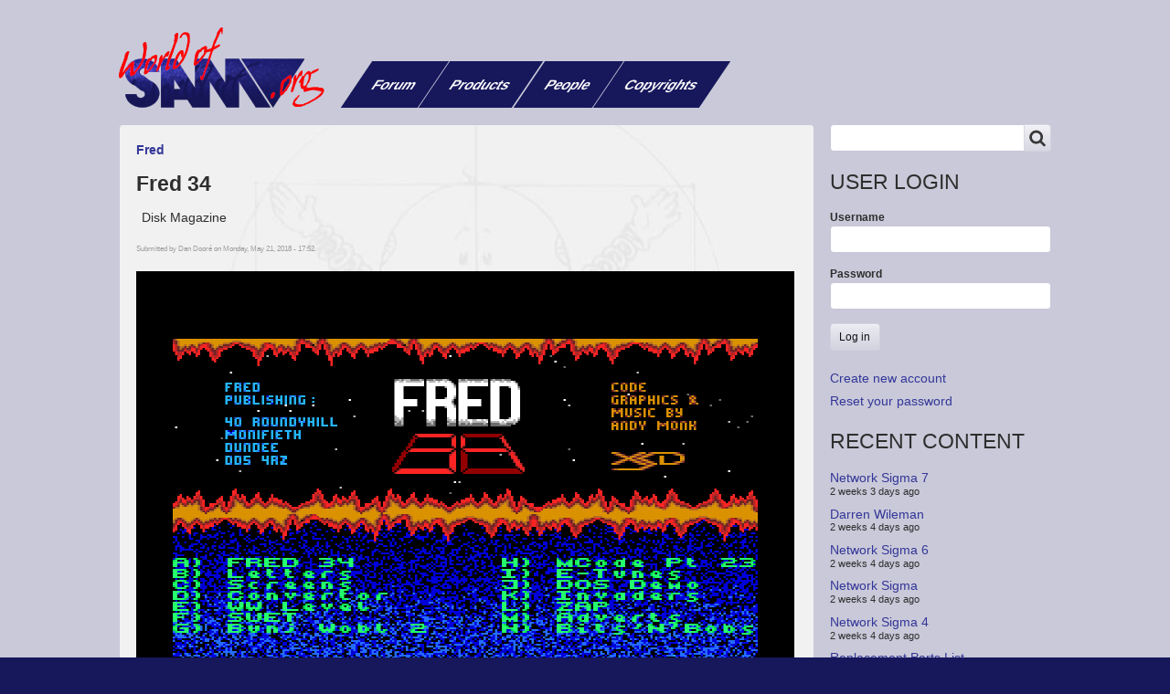

--- FILE ---
content_type: text/html; charset=UTF-8
request_url: https://www.worldofsam.org/products/fred-34
body_size: 39610
content:
<!DOCTYPE html>
<html lang="en" dir="ltr" prefix="content: http://purl.org/rss/1.0/modules/content/  dc: http://purl.org/dc/terms/  foaf: http://xmlns.com/foaf/0.1/  og: http://ogp.me/ns#  rdfs: http://www.w3.org/2000/01/rdf-schema#  schema: http://schema.org/  sioc: http://rdfs.org/sioc/ns#  sioct: http://rdfs.org/sioc/types#  skos: http://www.w3.org/2004/02/skos/core#  xsd: http://www.w3.org/2001/XMLSchema# " class="no-js adaptivetheme">
  <head>
    
    <meta charset="utf-8" />
<meta name="Generator" content="Drupal 8 (https://www.drupal.org)" />
<meta name="MobileOptimized" content="width" />
<meta name="HandheldFriendly" content="true" />
<meta name="viewport" content="width=device-width, initial-scale=1.0" />
<link rel="canonical" href="https://www.worldofsam.org/products/fred-34" />
<link rel="shortlink" href="https://www.worldofsam.org/node/667" />
<link rel="revision" href="https://www.worldofsam.org/products/fred-34" />

    <link rel="dns-prefetch" href="//cdnjs.cloudflare.com"><title>Fred 34 | World of SAM</title>
    <link rel="stylesheet" media="all" href="/sites/default/files/css/css_NhE1X_qt2f4WXThv1xq8---KKuWf2OP6J0Ws8rP3HIY.css" />
<link rel="stylesheet" media="all" href="/sites/default/files/css/css_YJARcra7D2cAuOVdyvgMzXgyFcTm5kfqFqrDKwxju7k.css" />

    <script src="/core/assets/vendor/modernizr/modernizr.min.js?v=3.3.1"></script>

  </head><body role="document" class="layout-type--flex-builder user-logged-out path-not-frontpage path-node path-products-fred-34 page-node-type--product site-name--world-of-sam theme-name--worldofsam-corolla-subtheme">
        <a href="#main-content" class="visually-hidden focusable skip-link">Skip to main content</a>
    
      <div class="dialog-off-canvas-main-canvas" data-off-canvas-main-canvas>
    
<div class="page js-layout">
  <div data-at-row="header" class="l-header l-row">
  
  <header class="l-pr page__row pr-header regions-multiple" role="banner" id="masthead">
    <div class="l-rw regions container pr-header__rw arc--2 hr--1-2" data-at-regions="">
      <div  data-at-region="1" data-at-block-count="1" class="l-r region pr-header__header-first" id="rid-header-first"><div id="block-worldofsam-corolla-subtheme-branding" class="l-bl block block-branding block-config-provider--system block-plugin-id--system-branding-block has-logo" id="system-branding-block">
  <div class="block__inner block-branding__inner">

    <div class="block__content block-branding__content site-branding"><a href="/index.php/" title="Home" itemprop="url" rel="home" class="site-branding__logo-link"><img src="/themes/worldofsam_corolla_subtheme/styles/images/logo.png" alt="Home" itemprop="logo" class="site-branding__logo-img" /></a></div></div>
</div>
</div><div  data-at-region="2" data-at-block-count="1" class="l-r region pr-header__header-second" id="rid-header-second"><svg style="display:none;">
    <symbol id="rm-toggle__icon--open" viewBox="0 0 1792 1792" preserveAspectRatio="xMinYMid meet">
    <path class="rm-toggle__icon__path" d="M1664 1344v128q0 26-19 45t-45 19h-1408q-26 0-45-19t-19-45v-128q0-26 19-45t45-19h1408q26 0 45 19t19 45zm0-512v128q0 26-19 45t-45 19h-1408q-26 0-45-19t-19-45v-128q0-26 19-45t45-19h1408q26 0 45 19t19 45zm0-512v128q0 26-19 45t-45 19h-1408q-26 0-45-19t-19-45v-128q0-26 19-45t45-19h1408q26 0 45 19t19 45z"/>
  </symbol>
    <symbol id="rm-toggle__icon--close" viewBox="0 0 1792 1792" preserveAspectRatio="xMinYMid meet">
    <path class="rm-toggle__icon__path" d="M1490 1322q0 40-28 68l-136 136q-28 28-68 28t-68-28l-294-294-294 294q-28 28-68 28t-68-28l-136-136q-28-28-28-68t28-68l294-294-294-294q-28-28-28-68t28-68l136-136q28-28 68-28t68 28l294 294 294-294q28-28 68-28t68 28l136 136q28 28 28 68t-28 68l-294 294 294 294q28 28 28 68z"/>
  </symbol>
</svg>
<nav role="navigation" aria-labelledby="block-worldofsam-corolla-subtheme-main-menu-menu" id="block-worldofsam-corolla-subtheme-main-menu" class="l-bl rm-block rm-config-provider--system rm-plugin-id--system-menu-block-main js-hide" id="system-menu-blockmain">
  <div class="rm-block__inner">
    <div class="rm-toggle">
      <button href="#rm-content" class="rm-toggle__link un-button" role='button' aria-controls="rm-content" aria-expanded="false">
                <svg class="rm-toggle__icon">
          <use id="rm-toggle__icon--use" xlink:href="#rm-toggle__icon--open"></use>
        </svg>
                <span class="rm-toggle__label" id="block-worldofsam-corolla-subtheme-main-menu-menu">Main menu</span>
      </button>
    </div><div class="rm-block__content" id="rm-content">
        
    <ul class="menu odd menu-level-1 menu-name--main">      
                          
      
            <li class="menu__item menu__item-title--forum" id="menu-name--main__forum">

        <span class="menu__link--wrapper">
          <a href="/index.php/forum/1" class="menu__link" data-drupal-link-system-path="forum/1">Forum</a>
        </span>

        
      </li>      
                          
      
            <li class="menu__item menu__item-title--products" id="menu-name--main__products">

        <span class="menu__link--wrapper">
          <a href="/index.php/products" class="menu__link" data-drupal-link-system-path="products">Products</a>
        </span>

        
      </li>      
                          
      
            <li class="menu__item menu__item-title--people" id="menu-name--main__people">

        <span class="menu__link--wrapper">
          <a href="/index.php/people" class="menu__link" data-drupal-link-system-path="people">People</a>
        </span>

        
      </li>      
                          
      
            <li class="menu__item menu__item-title--copyrights" id="menu-name--main__copyrights">

        <span class="menu__link--wrapper">
          <a href="/index.php/copyrights" class="menu__link" data-drupal-link-system-path="copyrights">Copyrights</a>
        </span>

        
      </li></ul>
  

</div></div>
</nav>
</div>
    </div>
  </header>
  
</div>
<div data-at-row="content-prefix" class="l-content-prefix l-row">
  
  <div class="l-pr page__row pr-content-prefix" id="content-prefix">
    <div class="l-rw regions container pr-content-prefix__rw arc--1 hr--1" data-at-regions="">
      <div  data-at-region="1" data-at-block-count="1" class="l-r region pr-content-prefix__content-prefix" id="rid-content-prefix"><div class="l-bl block--messages" id="system-messages-block" data-drupal-messages><div data-drupal-messages-fallback class="hidden"></div></div></div>
    </div>
  </div>
  
</div>
<div data-at-row="main" class="l-main l-row">
  
  <div class="l-pr page__row pr-main regions-multiple" id="main-content">
    <div class="l-rw regions container pr-main__rw arc--2 hr--1-2" data-at-regions="">
      <div  data-at-region="1" data-at-block-count="4" class="l-r region pr-main__content" id="rid-content"><main id="block-worldofsam-corolla-subtheme-content" class="l-bl block block-main-content" role="main" id="system-main-block">
  
  

  
<div data-history-node-id="667" class="node node--view-mode-full node--type-product node--id-667 node--promoted atl atl--ds-2col-stacked-fluid group-one-column ds-2col-stacked-fluid clearfix" role="article">

  

  <section class="group-header">
    <div class="field field-node-field-parent-reference field-entity-reference-type-node field-formatter-entity-reference-label field-name-field-parent-reference field-type-entity-reference field-label-hidden"><div class="field__items"><div class="field__item field__item--fred">
        <span class="field__item-wrapper"><a href="/products/fred" hreflang="en">Fred</a></span>
      </div></div>
</div>
<div class="field field-node--node-title field-formatter-ds-field field-name-node-title field-type-ds field-label-hidden has-single"><div class="field__items"><div class="field__item"><h1 class="node--title">
  Fred 34
</h1>
</div></div>
</div>
<div class="field field-node-field-category field-entity-reference-type-taxonomy-term field-formatter-entity-reference-label field-name-field-category field-type-entity-reference field-label-hidden"><div class="field__items"><div class="field__item">
        <span class="field__item-wrapper">Disk Magazine</span>
      </div></div>
</div>
<div class="field field-node--node-submitted-by field-formatter-ds-field field-name-node-submitted-by field-type-ds field-label-hidden has-single"><div class="field__items"><div class="field__item">Submitted by <span lang="" about="/user/4" typeof="schema:Person" property="schema:name" datatype="">Dan Dooré</span> on Monday, May 21, 2018 - 17:52.</div></div>
</div>
<div class="field field-node--field-title-image field-formatter-responsive-image field-name-field-title-image field-type-image field-label-hidden has-single"><figure class="field-type-image__figure image-count-1"><div class="field-type-image__item">
          <img alt="" src="/sites/default/files/2018-05/simc0103.png" width="720" height="532" typeof="foaf:Image" />

</div>
    </figure></div>

<div class="field field--name-field-subproducts field--type-viewfield field--label-">
  
      <div class="field__label"></div>
    
      </div>

  </section>

      <div class="group-left">
      <div class="field field-node--field-download-public field-formatter-file-default field-name-field-download-public field-type-file field-label-inline clearfix has-single"><h3 class="field__label">Download</h3><div class="field__items"><div class="field__item"><span class="file file--mime-application-octet-stream file--general"> <a href="https://www.worldofsam.org/sites/default/files/dl-35/FRED34.DSK" type="application/octet-stream; length=819200">FRED34.DSK</a></span>
</div></div>
</div>
<div class="field field-node--field-release-year field-formatter-number-unformatted field-name-field-release-year field-type-integer field-label-inline clearfix has-single"><h3 class="field__label">Release Year</h3><div class="field__items"><div class="field__item">1993</div></div>
</div>
<div class="field field-node--field-copyrights field-formatter-list-key field-name-field-copyrights field-type-list-string field-label-inline clearfix has-single"><h3 class="field__label">Copyrights</h3><div class="field__items"><div class="field__item">Copyrights Granted</div></div>
</div>
<div class="field field-node-field-copyright-provenance field-entity-reference-type-node field-formatter-entity-reference-label field-name-field-copyright-provenance field-type-entity-reference field-label-inline clearfix"><h3 class="field__label">Copyright Provenance</h3><div class="field__items"><div class="field__item field__item--colin-macdonald---fred-magazine-and-other-properties">
        <span class="field__item-wrapper"><a href="/copyrights/colin-macdonald-fred-magazine-and-other-properties" hreflang="en">Colin MacDonald - Fred Magazine and other properties</a></span>
      </div></div>
</div>

    </div>
  
  
  <section class="group-footer">
    <div class="clearfix text-formatted field field-node--body field-formatter-text-default field-name-body field-type-text-with-summary field-label-above has-single"><h3 class="field__label">Description</h3><div class="field__items"><div class="field__item"><p><strong>Issue 34</strong></p>
<p> </p>
<table>
<thead>
<tr>
<th>Item</th>
<th>Author</th>
<th>Description</th>
</tr>
</thead>
<tbody>
<tr>
<td>Menu</td>
<td><span><a href="/people/andy-monk" title="Click to view a local node." hreflang="en">Andy Monk</a></span></td>
<td> </td>
</tr>
<tr>
<td>Magazine</td>
<td> </td>
<td>Speccy Trade-Ins, <span><a href="/products/campion-spreadsheet" title="Click to view a local node." hreflang="en">Campion - The Spreadsheet</a></span> Released</td>
</tr>
<tr>
<td>Letters</td>
<td> </td>
<td>More Of Speccy-Game Converting Debate</td>
</tr>
<tr>
<td>Convertor</td>
<td><span><a href="/people/stefan-drissen" title="Click to view a local node." hreflang="en">Stefan Drissen</a></span></td>
<td>Soundtracker To <span><a href="/products/e-tracker" title="Click to view a local node." hreflang="en">E-tracker</a></span> Module Convertor</td>
</tr>
<tr>
<td>WW Demo 2</td>
<td><span><a href="/people/martin-bell" title="Click to view a local node." hreflang="en">Martin Bell</a></span></td>
<td>Brand New Level Of <span><a href="/products/waterworks" title="Click to view a local node." hreflang="en">Waterworks</a></span></td>
</tr>
<tr>
<td>Suet</td>
<td><span><a href="/people/robert-brady" title="Click to view a local node." hreflang="en">Robert Brady</a></span>  <span><a href="/people/john-vincent" title="Click to view a local node." hreflang="en">John Vincent</a></span></td>
<td>Two Shoot-'Em-Ups</td>
</tr>
<tr>
<td>Bunj Wobl 2</td>
<td><span><a href="/people/patrick-griffiths" title="Click to view a local node." hreflang="en">Patrick Griffiths</a></span></td>
<td>Programs By Bunj Wobl</td>
</tr>
<tr>
<td>Mc Pt 23</td>
<td><span><a href="/people/steve-taylor" title="Click to view a local node." hreflang="en">Steve Taylor</a></span></td>
<td>Multi-Tasking On Sam</td>
</tr>
<tr>
<td>E-Tunes</td>
<td> </td>
<td>Music Done On <span><a href="/products/e-tracker" title="Click to view a local node." hreflang="en">E-tracker</a></span></td>
</tr>
<tr>
<td>Sorcery Demo</td>
<td><span><a href="/people/nigel-kettlewell" title="Click to view a local node." hreflang="en">Nigel Kettlewell</a></span></td>
<td>Demo/Advert For <span><a href="/products/days-sorcery" title="Click to view a local node." hreflang="en">Days Of Sorcery</a></span></td>
</tr>
<tr>
<td>Invaders</td>
<td><span><a href="/people/chris-white" title="Click to view a local node." hreflang="en">Chris White</a></span></td>
<td>Diy Space Invaders</td>
</tr>
<tr>
<td>Zapp Demo</td>
<td><span><a href="/people/paul-horridge" title="Click to view a local node." hreflang="en">Paul Horridge</a></span></td>
<td>Mc Demo</td>
</tr>
<tr>
<td>Pacman</td>
<td><span><a href="/people/leszek-chmielewski" title="Click to view a local node." hreflang="en">Leszek Chmielewski</a></span></td>
<td>Vector Animation</td>
</tr>
<tr>
<td>Squarius</td>
<td><span><a href="/people/roy-gardner" title="Click to view a local node." hreflang="en">Roy Gardner</a></span></td>
<td>Game</td>
</tr>
<tr>
<td>Gif Convertor</td>
<td><span><a href="/people/dan-doore" title="Click to view a local node." hreflang="en">Dan Dooré</a></span></td>
<td>Don't Be So Sure...</td>
</tr>
<tr>
<td>App Launcher</td>
<td><span><a href="/people/dan-doore" title="Click to view a local node." hreflang="en">Dan Dooré</a></span></td>
<td>Sort Through Files On Discs</td>
</tr>
</tbody>
</table>
<p> </p>
<h3>Magazine</h3>
<pre>
BM                         Editorial

Hello  again. This has been a very nostalgic month for me; first
of  all  I  dug  out  all my Spectrum games and spent a pleasant
couple  of  days  recapturing  the  joys of games like Room Ten,
Exolon, The Sentinel. Great fun. On a sadder note, I chucked out
all  my old copies of CRASH, way back from issue 37 at the start
of  1987  (FRED  editors need a lot of space, and 50-odd CRASHes
take  up  quite a lot of that commodity). It made me feel really
really old. Thank God I didn't keep them for another 5 years, or
I'd feel utterly decrepit by chucking-out time.

At  Wm Low, where I work - not because I need to, of course; the
£13000  per month that Colin gives me's more than enough. I just
like  erm,  the  atmosphere  there.  Yes. That's right - anyway,
they've  just  introduced  barcode-readers at the checkouts, and
I've  just come back from an "exhilerating" evening being taught
basically  what flaming barcodes look like! The words "insult to
intelligence"  spring  to  mind. Honestly. Makes your average ST
owner seem interesting.

BM                           News

Not  much  news  this month, which really is quite surprising. I
may  as  well just repeat the contents of last issues newsletter
which  accompanies subbers' FRED disks (see what you non-subbers
miss out on?).

The  old  SAMCo idea of giving people £50 off the price of their
SAMs when they trade-in a Spectrum is to be re-started, although
to  be  honest  I  can't  remember  the  first  time  it  was in
operation.  Anyway,  to  get  this  £50  discount  (a very hefty
discount,  it  must  be  said),  send  in  any  model of Speccy,
including  manual  and  power  supply,  and  claim your £50 off!
Simple  eh?  I  can't for the life of me imagine what they'll do
with  stacks  of  old  Spectrums,  but  it's  thankfully  not my
problem. I suppose they could burn them on Nov 5th or something,
or  maybe  use  them as frisbees. Incidentally, has anybody else
ever tried to force open an old rubber-keyed job? It's well near
impossible! I adopted the old "ram a chisel in the interface and
pound at it like mad" method and it took AGES! Don't try this at
home though kids - remember I'm a qualified weirdo...
BM                           News

You  might  be  pleased  to  hear that now you can order certain
Revelation titles direct from FRED, which means:

1-  You  can  buy  Wop Gamma, Manic Miner, Batz 'n' Balls or The
Secretary with the same cheque as your FRED subscription
2- You get the usual FRED subber's discount (if you're a subber,
that  is).  Wop, Manic and Batz are all £8.99, and The Secretary
is a nice £12.99, so if you're a subber and buy all three that's
a saving of £5! Good eh?

If  you want a title that isn't on the FRED price list, phone up
and we might be able to get it for you anyway, being the helpful
types  that  we are (easy for me to say - I don't have to answer
the phone all day!).

Remember:  if  (and  only  if) you're a FRED subscriber, you can
phone  in  an  order  and we'll trust you to send the cheque THE
SAME  DAY  (important),  which  allows  us  to  give even faster
service than usual.
BM                           News

Days  of Sorcery, the well 'ard adventure by Nigel Kettlewell is
also  now  available  from FRED. See the demo on this very issue
and then decide you had too much money lying about anyway!

Did I mention last month that you can now get Outwrite from FRED
as  well?  I can't be bothered looking back at issue 33, so if I
did,  you're  getting told again: Outwrite is now available from
FRED.

We've  had  a  number of demands for a list of what was on which
FRED,  so  once the summer holidays start (4 months! Bliss!) I'm
planning on beginning that not undaunting task.

Nothing  to  do  with the SAM, but you may be interested to know
that  Psygnosis  has  been taken over by Sony, that rather small
electronics firm.



BM                           News

Revelation  have  released  a  new  spreadsheet  package  called
Campion.  It's  been in development for ages and ages, and I for
one  had  completely  forgotten  about  it.  I  haven't seen the
package  yet,  but  I  believe  Colin's  got  a copy lying about
somewhere, so I'll try to have a wee peek in time for FRED 35.

Hmm.  What  else has been happening recently? Well, Etracker and
Wop  Gamma have been reviewed in YS, and although I haven't seen
the reviews yet, I'm sure they'll be pretty favourable.

Getting away from the Coupe again for a moment, you may not have
heard  that  there's a "Lemmings" single been released. I've not
heard  it  yet,  and  the  fact that it's been out since May 5th
suggests  it  isn't  likely  to become one of the year's biggest
hits.  Apparently there's a whole ALBUM of music/sounds from the
Amiga  version of Mega-Lo-Mania; I'd hate to see the sad b*****d
that buys that album...


BM                 This Is A Colin Free Zone!

Yup, not a single word from Colin this month, due in part to the
fact  that  he  told  me  he  didn't  have  anything that needed
mentioning.   Never  fear though - I'm sure he'll find something
to waffle about in time for next month.

Some  of  you  may have noticed that this (if all goes well) and
last month's issues have been slightly earlier than other recent
issues.  We're happy to say that the duplicators, it seems, have
finally  started  getting  their  priorities  right,  and  now a
production  run  of  200,000  for a glossy magazine's coverdisks
plays  second  fiddle  to  the 8 or 9 FREDs that need done. Well
done  Mr  Distributor!  Having  said  all that, however, they'll
probably  take  3 months to do this issue and you'll get it mid-
September or something.

Showing a complete lack of continuity, it's slightly ironic that
a  News section begun with "Not much news this month..." managed
to last four whole pages...

BM                        On The Disk

Kicking  things  off this month is Mr Ubiquitous himself, Stefan
Drissen,  with what could be an essential utility for musicians;
the  Spectrum  Soundtracker  to  SAM Etracker convertor! Hurrah!
Extensive-ish  documentation  is  provided  by  the man himself,
which should tell you all you need to know.

Waterworks  is a brand new level, just for FRED, of the hit game
Waterworks.  Cynics  will  claim  it's  just  another attempt to
publicise  the  game, but nay, 'tis not: this is simply a never-
seen-before  level  to  give  you  all hours and hours of "fun".
Think about it; if we did just want to show off the graphics and
sound  we'd  have  used  the same demo as last month, but no no,
FRED likes to give you all little treats now and again, and this
will  appeal  to both those of you who bought the game and those
who  haven't  (yet!).  Keys are QAOP &amp; space, or joystick. Press
fire  to  start, and good luck! NOTE: it will seem at times that
the  level  is  impossible, but it's not because I completed it!
(And  it  only  took me about 2 hours to work it out). Thanks to
Martin Bell for providing this nice level.
BM                        On The Disk

SUET;  a  couple of games by Robert Brady and John Vincent, both
use  the  joystick keys, and that's all I'm saying. Find out for
yourselves what the cryptic title means...

Bunj Wobl 2 is the second set of programs by Bunj Wobl. Both are
pretty self explanatory.

Steve  Taylor has returned! The man who knows more about machine
code  than  I know about Jamaican holiday resorts (!) brings you
the  latest in what can only be described as "a very long series
of  machine  code lessons". Ah, I remember the days when we were
amazed he kept at it for the first five lessons!

E-Tunes  features  a  new  and  improved  player, plus a new and
(hopefully)  improved  screen  just  to  prove  I  do put in the
occasional  bit  of  creative effort. The E-player now gives the
title  and  author  of the tune being played, so it's goodbye to
Johnny Anonymous for all you musicians out there.

BM                        On The Disk

Sorcery  is  a  demo written by Nigel Kettlewell, and I've got a
sneaking  suspicion  that  he's  trying  to  sneak  in an advert
somewhere in that demo; see if you can spot it...

Invaders;  Chris  White  continues  his guide to writing a Space
Invaders  game,  and  if  you  were  lost in the first couple of
lessons  I'd advise you not to even think about trying to follow
this one.

Zap! demo by Paul Horridge is a debut demo, and while it may not
be  the  largest  demo ever seen, it's undoubtedly an impressive
little thing.

Bits  N  Bobs - before I begin there have been queries about why
the  new  screen says "Bits and Bobs" as opposed to Bits N Bobs.
The  reason  for  this  is that the little "N" on its own looked
ever so slightly crap. Explanation finished.


BM                        On The Disk

The  programs  actually  on  Bits  N/And  Bobs  are a GIF screen
convertor  by  Banzai, an application launcher, again by Banzai,
another  vector  animation  (even  better  than  last  month's I
reckon)  by  LCD  and  Squarius, a game by Roy Gardener. All are
explained  fully  internally,  so  you don't need me to bore you
with extra info.

                         A Wee Preview

We  don't normally let you know what's going to appear on future
FREDs  (basically because we never really know ourselves until a
couple   of   days  before  the  deadline),  but  in  a  fit  of
organisation  I  can  actually reveal some of the features we've
got lined up:

- another converted Speccy demo by Stefan Drissen which is bound
  to contain an out-of-date scroller by then
- a great little game from Bunj Wobl, involving the bursting of
  little bubbles (bet you can't wait now!)
BM                       A Wee Preview

- a couple of AXE's irreverant doings
- an article on the true speed of the SAM and ways to manipulate
  it by Stefan Drissen

and  all  the  regulars  like  screens, E-Tunes, adverts, Bits N
Bobs, etc. Could be good, could FRED 35...













BM                      A Bit On Piracy

Yeah,  yeah,  piracy. Everyone claims to know that "Piracy kills
the  software",  but very few people seem to care enough to stop
doing  it;  it's a fact that the Amiga is losing developers left
right  and  centre  solely because of piracy, and there are well
over  a  million  Amigas in the UK alone; SAM has a few thousand
users  and  piracy looks set to be as much of a problem as it is
in for the Amiga market.

Those  brave  enough to take the risks involved in producing and
publishing  software  (yes, RISKS - profits aren't guaranteed on
any computer never mind the Coupe), including FRED, are aware of
the fact that piracy is around on the SAM, and are even aware of
who  is responsible in a significant number of cases thanks to a
few  concerned  readers  who are not daft enough to fall for the
argument  that  you  can't  "grass  up  yer  mates".  Apart from
anything  else, certain friends are undoubtedly helping to bring
about  the  end  of  the  SAM. The object of this article is not
simply  to  try  and  threaten  a few pirates with legal action,
however.
BM                      A Bit On Piracy

No,  it  would  undoubtedly be possible to prosecute, that's not
going to do much to help get the Coupe on its feet.

What  this  article  is intended to do is to get the pirates out
there  to  think  about what they're doing. The old cliche about
every  game  copied  being  a  direct  loss  to  the  company is
difficult  to  prove and easy to outmanoeuvre - "I wouldn't have
bought  it  anyway,"  is  a  common response. Looking at it like
this,  it's easy to ease the old conscience about piracy; people
find  it simple to accept that it's not doing any direct harm to
the software producers and so is not doing any harm.

Let  me  put  the  same  argument  a different way though: every
single game sold does benefit the software producers, and in the
SAM  world  each  sale  counts for much more than in areas where
sales count in the many thousands. A difference of only 10, even
5  units,  can  mean  the  difference  between  a success (costs
covered and profits starting to be made) and loss. EVERY game or
utility you buy increases the SAM's chance of a future.
BM                      A Bit On Piracy

So  what does this mean? Well, for a start if everyone out there
with pirate versions of games buys the original that would help,
but it's not very likely, is it?

From now on then, buy software. Don't just wait for your contact
to send you the latest release. Buy it. It's not as if prices on
the  SAM are unreasonable now is it? Most games are cheaper than
Spectrum ones!

And I'll say this again, in the hope that it maybe sinks in:

every  item  of software, be it utility, game, or even magazine,
which  you  buy makes a difference; a significant difference.






                 The Return of Sam Wheelbarrow!

The name's Wheelbarrow - Sam Wheelbarrow.

My  kid sister Sarah's jailbreak was splashed all over the front
page.  Obviously  an  accident  at  the  printers,  it  made  it
impossible  to  read.  Chief Inspector Newton wanted me to track
her  down,  so  I put an electronic tagging device on her duvet,
but I couldn't see how it was going to help. I'm not my sister's
keeper.  In  fact  she wouldn't let me join her football team at
all.

I  tried to tell him this over coffee and biscuits but he wasn't
having any of it, so I tried to tell him over tea and shorties.

He  said I must have intimate knowledge of her. I said that must
be  illegal.  She'd  been  lifted  by helicopter from the prison
roof.  "If  only  we  could  find that helicopter," said Newton.
"Look,  it  says  here  she had musicsplosh consplatterdribbles,
does  that mean anything to you?"

                        Sam Wheelbarrow

It  did.  Her  last  boyfriend  had been heavy metal star Glossy
Pangbourne. We gave him a bell.

"It were just like a vasectomy - someone nicked me chopper while
I  were  asleep" he joked, amusingly. "And by the way thanks for
the  bell."  Glossy  and  his band Fraushagger claimed to be the
spokesmen for a generation. Obviously it was a generation with a
very  small  vocabulary. His helicopter had been stolen from his
Hounds  Of  Helipad,  where  he'd  left  it with the keys in the
ignition.  Pangbourne  had  been  the  last  to  join  the band,
replacing  their original teenage vocalist Jimi Bon Moon (Jimi'd
died  after developing a cocaine addiction while still at school
-  a teacher had punished him by telling him to do 200 lines and
that was the end of him.)

Glossy had brought notoriety to the band. Every day he would eat
a  live  chicken  for breakfast. Without milk. The high point of
the  show  was  his  ventriloquist  act  with  a dead cat's head
reciting Satanic chants backwards while gargling goats blood.
                        Sam Wheelbarrow

They'd  stolen  a lot of the traditional Barry Manilow audience.
Pangbourne  had  nothing  to  gain  by helping Sarah escape, his
Shagging  Satan  In The Sulphur Pit album was number one on both
sides of the Atlantic.

He showed us around his sprawling country estate, or Essex as it
used  to  be  known.  I  didn't  like  it,  it  was  too  clean.
Rottweilers  prowled  the ground inside an electrified perimeter
fence,  overlooking  a shark infested moat and minefield. Either
he was very security conscious or liked a good laugh when anyone
tried to break in.

"You  left  the keys in the ignition of your helicopter" I said.
He  told  me this was for the benefit of the other band members.
"We  operate  a  rotor  -  rotor,  geddit?" he laughed. I didn't
believe him. He'd let his helicopter be used. Why?

His  carpets  were  very  clean, but in a few nooks and crannies
were traces of  white  powder. I knew he had an bad coke habit.
                        Sam Wheelbarrow

He  always  used  to  leave the last third of every can, and the
cost soon mounted up, but that wasn't enough to blackmail him.

I  had  Newton look into his police records. There, in the inner
sleeve  of  Outlandos  D'Amour  was what I'd been looking for. A
contract  with  Leagas  McBeagas O'Toagle Boagle and Scrummerty-
Farquar  Advertising  Associates.  Whoever  had sprung Sarah had
used  this  to  blackmail  Glossy  into  letting  them  have his
'copter.  "Hey man, give that back!" He made a lunge for me, and
a  very  tasty supper, but bribery was going to get him nowhere.
Pangbourne  broke down. Newton and I jump-started him from a car
battery  and  he  talked.  "It  was  so long ago, I was young, I
needed  the  money, I signed a ten-year contract...oh God, if my
fans  ever  found out...!" I promised to keep his secret if he'd
tell  us  what we wanted to know. "So, he has a contract with an
advertising  agency.  What's  the big deal?" asked Newton. "Have
you  ever seen him in an ad?" I asked him. He hadn't. Glossy and
I  knew  why.  I'd  guessed  it  as  soon  as I soon those clean
carpets.
                        Sam Wheelbarrow

He  was  cleverly  disguised,  but  someday  someone  else would
recognise  it was Glossy Pangbourne in the Shake 'N' Vac ads and
then nothing would put the freshness back into his career...
















BM                   256K Owners Take Heed!

I'll be frank; FRED no longer guarantees that software will work
on  256k Coupes.

The  reason for this is simply that the majority of readers, and
therefore  contributors,  have  512k SAMs and we cannot overlook
excellent  material  simply because a tiny percentage of readers
haven't got the necessary memory.

This  may  seem  like the end of the civilised world to those of
you  who  don't  have  512k, but it's not THAT bad; most of what
goes  on  the  magazine will work. The occasional item will not,
however, and we wanted you all to be aware of the fact.

If  you do find yourself stressed out at the prospect of missing
anything,  feel free to phone Colin and ask if he has any memory
expansions going. They're not even all that expensive.



BM                          Credits

Editor: Brian McConnell
Generous Contributors:

Stefan Drissen (change!)        AXE
Martin Bell                     Chris White
Bunj Wobl                       Banzai
Steve Taylor                    LCD
Andy Monk                       Roy Gardener
Nigel Kettlewell                John Vincent
Robert Brady                    Paul Horridge

FRED Publishing,                           Phone [redacted]
  [redacted]                           Cheques payable to:

                                           FRED Publishing


             ===)&gt;&gt; Music (but no wrestling) ===)&gt;&gt;

BM                     The Music Section,
                with FRED's Answer To Take That!

Yes, I'm back! After a whole month without my essential guide to
la  musique,  you can rest once more, safe in the knowledge that
at  least  the music side of your life is in safe hands (or not,
as the case may be).

Before  I begin, I'm pleased to say that more of you are sending
in  your  own reviews; well done to those who have done so. This
month  we'll  have some from Andy Monk, even though they may not
be  my  style  of  music.  It has been said that the true way to
judge  the  democracy of a country is its government's tolerance
of  alternative ideologies, and I'm sure that that sentiment can
be manipulated somehow to make me look all magnanimous and kind.

As  for  me  - I think I may as well do Suede's album. Right. Me
first then...



BM                           Suede

First  things  first;  this band's very lucky indeed not to have
been  drowned  in  the hype. The singles were good, but the hype
did  get  out of hand. The hype did two things: it got publicity
for  the band, and it put a hell of a lot of pressure on them to
come up with a decent album.

As I said, the band are lucky in that the album's good enough to
allow  them to retain some credibility. More than that, in fact.
It's  a good album by any standards. One thing it's important to
point  out  about  Suede  is that there doesn't appear to be any
middle  ground;  people  either love or loathe the music, and if
you thought that the singles were generally good, I'd advise you
to  get  this  album.  It's  an average 45 minutes long, with 11
tracks,  and only 3 of those could be described as "a bit crap".
The  annoying  thing is, when you're listening to the album over
and  over  it always seems that one of those 3 is playing. C'est
bizarre!


BM                           Suede

Another  thing  which  I'd better point out is that the album is
definitely  not  an  album to be played at a party or something.
The  4 singles are easily the most inspiring, as the rest of the
songs  are  much  much  slower,  which   is  fine  for a private
listening  but would not go down to well when high tempo music's
the order of the day (or night).

Overall then? 7 out of 10.


And next, a couple of reviews by Andy Monk...








AM                  TANGERINE DREAM - ROCKOON

WHO??  Never  'eard  of  'em? Well, twang me round till me flaky
socks cry out "Marmalade" if you haven't heard of this fantastic
band.  I know they're, shall we say, getting on, but they really
are good.

Their  music  is,  as  Producer/Musician  Edgar  Froese puts it,
'Instrumental  Rock Music'. I would describe it as Modern-Synth-
Instrumental-Rock-Orientated-Sounding-Music  (MSIROSM).  I'm not
that  good  at  writing  reviews  actually, so I'll just briefly
describe  general  things  like  the  colour of the inlay... No,
actually, I think I'll just go along and try writing a review!

Right, the instruments used are mostly KORG instruments (mainly
the T1 Workstation &amp; 01W/FD - Excellent synths if you can afford
'em).  There is also the much welcomed addition of an Alto-Sax
being played on 3 of the tracks (there's 11 in all - totalling
57 minutes of music).


Another welcome addition to this synth-esque music is the guitar
(12-string,  Lead  &amp;  Rhythm  -  mostly  played  by  Edgar &amp; his
brother,  Jerome  Froese),  but above all, the keyboards are the
main attraction (I'm convinced it's all a big musical-advert for
KORG instruments!!).

The music itself is pleasant to listen to if you aren't too much
of an 'ead-banger...

Before  I decided to shovel out 13 quid for the CD, I decided to
buy  a  cheap  tape  of  older Tangerine Dream music to see what
their earlier stuff was like. The tape was a compilation of very
early  stuff  and ranged from late 60's to early 80's. I thought
'Mmm.  This is a bit sad!' and I subsequently forgot I owned the
tape.  I  then found the CD again and, me being me, decided that
it  had  to  be better than the tape. I then bought it. That was
one of my better purchases...

(That was a big paragraph!) - Anyway, if you like weird, old
electromagnet noises, then buy the older TD stuff.  If, however,
you like New-Age-Instrumental-Rock-Music, then buy ROCKOON!
AM              JAN HAMMER - BEYOND THE MINDS EYE

You  must've heard of Jan Hammer, for it was he who composed ALL
the incidental and themed music in EVERY episode of Miami Vice.

Yep, he certainly was a busy bloke. He still is, in fact, a busy
bloke,  'cos  he's  just  released his 3rd (or is it 4th) Album,
magestically  called  'BEYOND  THE  MINDS  EYE'.  The  music  is
supposedly  based  on  a Video of the same name (probably called
'BEYOND  THE  MINDS  EYE - The Video') and is not, amazing as it
may  seem,  a  concert of Jan playing this music. It is in fact,
and I quote the inlay 'A computer animation odyssey'.

The  music  was  written  for  a  series of spectacular computer
animations  (which I haven't seen!) - Anyway this is a review of
music, not of Videos (although that's not a bad idea!).

There  are  15  tracks in total (total time-49 minutes) although
the  last  track  is  the same as the first except with Vocalist
'Chris Thompson', erm, singing.

What is the music actually like?  Good, atmospheric, absorbing,
clever, brain-numbingly weird is yer answer...

Unlike  Jan's  other  albums  (two  that I know of and own), the
music  was  recorded  using  all  KORG equipment (like Tangerine
Dream).  There is no guitar, no sax etc... just Keyboards (and I
know  from a reliable source that the keyboard being exclusively
demo-ed is one in the 01W range).

Again,  it  looks  like  everyone  is  out  to  demonstrate this
mysterious 01W range of keyboards for KORG.

Anyway, back to the review...  This is more of the New-Age kind
of rock-ish music that I talked about with Tangerine Dreams
Album.  The one track I really liked was called 'Nothing But
Love' because it reminded me of a certain female called Cl...
AHEM! Sorry, I was drifting away into nothingness land there.
Where was I? Oh, my fave track is probably 'Afternoon Adventure'
'cos it kind of breaks out into a frenzy of sharp chords and
thumping bass lines...

I  suppose  the  most atmospheric track I can think of is called
'Midnight'  (which  is,  I  think  the  music  for a film called
'Midnight Heat', I'm not sure).

If  you  liked  Jan  Hammer's  previous Albums, then you'll love
this,  it's  really unlike his usual work, but in the same style
if you see what I mean...

Well, that's the end of this review. It seemed like a big advert
for KORG keyboards really...
</pre><h3>Letters &amp; Reviews</h3>
<pre>
BM                         CONTENTS

01 - Contents
02 - Letter from Paul Horridge
04 - Letter from Stefan Drissen
10 - Letter from Dave Marriott
12 - Letter from Douglas Murdoch
16 - Letter from Ton Voon
17 - Letter from Toby Cooley












                   Letter from Paul Horridge

Dear Brian/Colin,

I  enclose  a  demo  which  I  have written, which I hope you'll
consider using in a future issue of FRED.

Some  of  the  programs on FRED, such as the MC menu on issue 31
and  the  Flip  'N  Hell  game  on FRED 32, refuse to work on my
machine.  Is  this  because  I only have 256K of RAM? Apart from
this, I think that FRED is an excellent magazine. I particularly
enjoy the demos, MC tutorials, and games. The BOFH was brilliant
-  is it possible to bribe/threaten the author into writing some
more?  If  so, do it! Stefan Drissen's sprite article in FRED 29
was also very helpful.

Has  Steve  Taylor  covered  interrupts and/or vectors in his MC
Tutorial  series?  If  so,  which FRED issues are they in?



BM                  Reply to Paul Horridge

First  of all, I say that it's pretty likely we'll be using your
demo, yes...

Secondly,  you're right about the 256K RAM thing. And this month
sees   a   little   announcement   covering  such  "underpowered
machines";  we  now  assume that all readers have 512K machines,
and  as such no longer make any guarantees that programs'll work
on  lesser  Coupes. The reason for this is not simply to get you
all  to  buy  upgrades,  but  because  the vast majority of FRED
readers do have 512K and it would be unfair to discard such high
quality programs as Flip 'N Hell simply to appease 1 or 2% (yes,
that's  how  small  a  minority you're in Paul!) of the readers.
512K expansions aren't really THAT expensive anyway, are they?

Steve  Taylor  HAS  covered interrupts (inturpts, eh Chris?) and
vectors, and if my memory serves me correctly they were in, ooh,
issues  11a,  13  and 15 (and I can tell that you all believe me
when  I  say  I haven't spent the past half hour looking for the
damn things).
                   Letter from Stefan Drissen
Stefan Drissen
[redacted]

Hi Colin and Brian,

Thanks  for  defending this sadly misguided soul. At least now I
can  tell all my friends that I am a sadly misguided soul, and a
clever  one  at  that. Boy am I glad I read FRED! Now do you see
why  I want to take over? Just kidding, before I get into what's
on  the  disc  I  will  write a bit of a reply to Andrew Penny's
letter.

Firstly,  I do not WASTE my time converting Speccy demo's, it is
all  involved  in  the  learning  proces of getting to know your
computer (my SAM) in and out. I also enjoy doing this because it
gives  quite  a  bit  of  satisfaction for quite a little bit of
effort.  For  your information, converting Shock took say half a
day.
                   Letter from Stefan Drissen

Secondly,  converting speccy games to SAM conversions is nowhere
near as easy as you imply; a few patches definitely won't do the
trick. I have given rewriting a Speccy game some thought, and it
shouldn't  be  too  hard  IF I were given the Speccy source code
with documentation. Even then there would be limits. If you look
at  the  ratio  CPU  speed against video memory, the Speccy wins
because  it's  got  a  quarter  of  the video memory at half the
speed.

Who  wants  Speccy conversions blown up to SAM format anyway, by
working   in   this   way   you  will  always  be  limiting  the
possibilities.  I'd rather see games from the PC on the SAM (for
example Dune, Dune II or the Sierra adventures).

I'd  say  that's  enough  on  that  subject  and  onto  the disc
protector  unit, it's pointless writing to me about it, write to
Edwin  Blink  because  he is making and selling them (address in
scrolly).

                   Letter from Stefan Drissen

It  is  impossible  that the SC_Autoboot ROM stops corruption of
discs, because it is a hardware problem, not a software problem.
What  happens  is that when you press the reset button the clock
signal  for  the  floppy disc controller is disconnected. If the
FDC  doesn't  receive  a clock signal its activity is undefined,
meaning  it  can be doing anything, including writing garbage to
the disc.

What  I  assume  that  the  SC_Autoboot  chip  does  is  give an
interrupt  to  the  disc  controller before doing anything else,
this  MAY stop the disc controller from doing any damage to your
disk.  Why  else  would Steve Nutting order disc protectors from
Edwin? As far as I know, Steve is planning to sell them in Great
Britain, so you should be able to get them from him too.

I  would also like to thank John Teare for mentioning he used my
colour  BAR routine in Superleague. Here's a little tip for when
using  lots  of bars on screen (like in superleague). Instead of
calling  the  BAR  procedure  each time you could copy the line,
                   Letter from Stefan Drissen

interrupt  colour  table to a bit of memory after having set the
screen up right the first time. After that you only need to POKE
the line interrupt colour table with that bit of memory. This is
significantly faster. LET col$=MEM$(&amp;5600 TO &amp;5800) to store the
lines and POKE &amp;5600,col$ to restore it.

Well,  after  that  load  of text here comes what's on the disc.
Firstly  there  is  an  article on the speed of the machine code
instructions  on  the  SAM,  something  which  I  feel is rather
important  to know if you are writing speed optimizing routines.
The theoretical speeds simply don't hold up.

Secondly  there is another sadly misguided effort, a Speccy demo
consisting  of  26  really  good tunes and a scrolly. Originally
this  demo  had  bars bouncing around the screen, but these were
too  much of a hassle to get up and running (Speccy ROM routines
again).  On  the  subject  of speccy demos, since YS has stopped
sending  me  YS,  I  no  longer have a supply of speccy demos to
convert.
                   Letter from Stefan Drissen

Either you say hurrah, no more Speccy demos, or you can send any
demos  you  want  converted  to me and I will see what I can do,
anybody  who  does  send me a demo to convert will become famous
SAMworld wide. I am only interested in demos which work on a 48k
speccy and DO have music.

Last  and of course least is an E-tune, it is a SAM remix of the
speccy  tune  AMIGA  ONE,  just  to  show  what  a  soundtracker
convertor can be useful for.

A  rather  meager  effort by me this month, but once again exams
are  nigh. They should be history in three week's time so then I
can do some more coding.

Keep up the great work,

Stefan Drissen


BM                  Reply to Stefan Drissen

Well.  There's  not  really  an  awful lot to reply to from that
little letter, is there?

Stefan's  address  is  included  for  anyone  who wishes to send
Stefan  a  Speccy demo to convert, and the demo he mentions will
be  in FRED 35. Believe me, there are some excellent tunes, many
of which are cover versions of extremely famous compositions. No
doubt, however, he'll complain about the message in the scroller
being out of date by issue 35, heh heh heh.

As  for the old "game-conversion" debate, I'm perfectly happy to
see  quality  original games released (and I don't want hundreds
of  letters  saying "there haven't been any truly original games
since  The  Sentinel  on  the  Speccy" okay?). It's usually much
cheaper  than  aquiring  licences which means cheaper games, and
more  for  the  programmer.  Having  said that, however, I don't
suppose  it'd  do  the  SAM and harm publicity-wise if something
like Monkey Island was released on the Coupe...
                                                         - BRIAN
                   Letter from Dave Marriott

Dear FRED,

Yeah, book reviews might be a good idea (scroller on Etunes, ish
33 - BRIAN), either as a regular or an occasional item. ZAT used
to  have  a  book  review  section,  through which I got into CJ
Cherryh's  excellent  "Faded  Sun" trilogy, which I'd never have
read  otherwise.  I'm  assuming  that  the  reviews  will  be of
tasteful stuff like sci-fi and Frederick Forsyth-type novels, of
course.  I  don't  want  to know about the latest Jackie Collins
sizzler;  I'd  sooner  read wrestling reviews, or have my wisdom
teeth pulled out.

Secondly,  is there any chance of putting a longer or indefinite
pause   between  screens  in  the  Screen  Display  program,  or
alternatively,  having  a keypress to "hold" a screen? You don't
really  get  enough  time  to take in some of the more intricate
ones.


                    Reply to Dave Marriott

It's always difficult discovering new authors isn't it? It's not
like you can listen to Radio 1 for wee tasters of authors' work.
Usually  I  just  go  by a particularly inspiring cover when I'm
totally  at  a  loose  end,  which  as the proverb states is not
wise.At the moment, I don't know if I will include book reviews.
Maybe I will sometime. You'll just have to wait and see, really.
The  book reviews would be along the lines of sci-fi/horror, but
not  Freddy F, because I think his books are a bit on the boring
side. Sorry, but they are. My Dad reads them; what more evidence
do you need?!

As  for  the  Screens  section,  from  now  on  there will be an
indefinite  pause,  so  to  continue you'll just need to press a
key. And they we don't listen to our readers' demands...

I take it you're not a great fan of wrestling? And I hope you're
not  accusing  Jackie  Collins  of  being  anything other than a
serious  literary  giant, up there with Dickens and Bronte? Dear
oh dear oh dear.
                  Letter from Douglas Murdoch

Dear Brian/Colin,

Just  thought I'd drop you a line (gee, what an original opening
remark!)  to commend FRED Publishing on its brilliant service to
the wide world of Coupe-dom. The last time I put pen to paper it
was to send off for Prince of Persia (my first game - I'm new to
the  SAM  scene)  and within THREE days I received the game! Now
that's  what  I  call  excellent  service  - are us mere mortals
worthy of such dedication?

Anyway,  down  to  business  (sort  of)(am I putting in too many
brackets   (?))  (does  it  matter?  (and  is  it  grammatically
correct?)).

Where  was  I?  Oh  yes,  business;  I've managed to work my way
through  to  level  12  on POP but when I fight the evil  mirror
image,  I  can  kill him and he falls down - turning into Jaffa.
No  tune  plays (unless you put away your sword). I mucked about
for  a  bit, then, when I returned to the room that I killed old
                  Letter from Douglas Murdoch

Jaffy  in,  the  mirror image appeared again. I hit him 4 times,
and  then  I  died.  Please tell me what you're supposed to do -
it's  driving  me mad. It takes ages to get there and then I get
killed. Is there a bug or is it just me?

Right,  enough  moaning, I'd better be off and let you read some
interesting  letters.  Before  I  go  though, I must mention how
excellent  the  FRED  disczine/magazine  is;  well worth the two
measly pounds per month - keep up the good work!

I was wondering if you couldd answer a couple of questions:

    1 - Whatever happened to Enceladus/Graham Burtenshaw?
    2 - Why are Faith No More so excellent?
    3 - What's the meaning of life?

In  case  you  end  up  printing  this,  I'd  like  to  thank my
girlfriend,  Gill,  for lending me most of the money for POP and
putting up with me.
BM                 Reply to Douglas Murdoch

Well.  POP  does  seem to be causing you problems, doesn't it? I
may  as  well  put you out of your misery and tell you I've been
told  needs  to  be done (I could never be bothered getting past
level  2,  to  be  honest): when you confront your mirror image,
DON'T  DO  ANYTHING!!  Walk  right  through  the  mirror  image,
withough  getting out your sword, and everything should turn out
fine.

Onto  your other questions - Graham Burtenshaw gave up Enceladus
because of the fact that for some reason he thought getting good
A-Level  results to be more important than diskmags (what an odd
notion). I believe the art package he was working on is still in
progress and will be released in a couple of months.

I  put  FNM's  excellence  down  to  Jim  Martin's collection of
inspiring  sunglasses,  myself. Maybe that ain't all there is to
it,  however. I'm glad you enjoy reading the music reviews. It's
always  nice  to  find  that  somebody  finds them even slightly
worthwhile.
BM                 Reply to Douglas Murdoch

I'll resist the temptation to say "42" to your 3rd question, and
give  you my philosophy that it is in fact Roast Chicken from my
local  Chinese  take-away.  Quite delightful it is, and although
not  a great one for conversation it makes up for that with some
smashin' gravy. Hmmmmm.

If  Gill's  reading  this - please give Douglas some cash to buy
Waterworks  and/or Wop Gamma, 'cos they'll keep him occupied for
even longer than Prince of Persia did.

I  have  to  say  that  your  little  Faith  No More / Gateshead
proposition proved most interesting, and I'd be very grateful if
you could. You know where we are...

And  what  do you mean, putting your FRED order in the last line
of  the  page?  That  should be right up at the top, in huge big
letters: "YES! I WANT ANOTHER ISSUE! PLEASE, PLEASE, LET ME HAVE
ANOTHER  ONE,  OR  LIFE  WILL BE EMPTY!". A small tip now: get a
subscription to save loads on prices of games and stuff. - BRIAN
                      Letter from Ton Voon

Dear Brian,

I  enclose a cheque for £20 to renew my subscription to FRED for
another 12 months. Keep up the good work!

{I  interrupt  this  letter to point out that THAT is the way to
begin letters, Douglas Murdoch. Soory Ton. Continue...  - BRIAN}

Please  in  future  adverts  mention  who cheques should be made
payable to. I have written it to Fred Publishing - I hope that's
not a problem.

BM                     Reply to Ton Voon

Yes,  good point. Please DO make cheques out to FRED PUBLISHING.
I suppose there should be something in the adverts, I'll have to
see about that.

I'll pass your little query on to Brian Cavers.          - BRIAN
                    Letter from Toby Cooley

Dear Sirs,

Included  in  various disk mags there are screens that have been
converted  from  the standard Amiga IFF picture format. I own an
Amiga  600HD  (cue  trumpets)  and would like to do some of this
myself.

Do  you  supply or know where I can obtain the hardware/software
that enables this process?

Ta. Up the SAM, etc...








BM                   Reply to Toby Cooley

Well.  What  a  coincidence.  There  we  were, Colin and myself,
discussing  this  very  thing,  and  suddenly as if by magic - a
letter  asking  how  to  convert Amiga screens! Dear oh dear. It
does make you wonder if there just maybe is something "up there"
after  all planning these things. But enough background and onto
a solution to your problem.

There  is  a way to convert screens, but at the moment it's very
fiddly indeed, and requires umpteen different utilities on both
the  SAM  and  the Amiga. FRED Publishing, however, is hoping to
release  a  nice  user-friendly all-in-one package for the Amiga
which  enables you to save screens directly to SAM disk and then
convert them in one simple process. Clever eh? It's not definite
at  the moment, however, and if it falls through, we've received
a  nice  explanation from Nigel French which contains details of
all the utilities you need. If the deal does fall through, we'll
print that sometime.


BM                   Reply to Toby Cooley

Getting onto something else now, were you one of the people who,
like  me,  bought  an  A600  and  then half a sodding hour later
Commodore  released the A1200 FOR THE SAME PRICE!! Just slightly
annoying  wasn't  it? Oh, the things I would say to the bloke in
charge  of  Commodore if they weren't surrounded by more bureau-
cracy than your average European community...

Oh  yes  -  what exactly is the caper with the calling me "Brian
M(something)"  at  the  top  of your letter!? I get the distinct
impression  that  you  don't seem to know what my name is, young
Toby C(something).








BM                     No Pain, No Gain

Yes! It's happened! A whole issue has gone by with no mention of
Robert Pain! Hurrah!

Actually,  we  did get a letter from Mr Pain, but decided not to
include it, just for a laugh like.

Sorry  about my little habit of constructing fatuous puns out of
your surname, Robert, but it really is SO tempting. I expect you
find it a right pain sometimes (oops). Chuckle. Do you mind if I
ask  what  sort  of printer you use? It's very good, anyway. I'd
guess  it's  either a daisywheel or a laser, and if it's a laser
what  the Hell have you only got a SAM for? Surely an Archimedes
is  more appropriate for such an affluent type? It's like having
a  24-bit  colour  card for a BBC micro (which, sadly enough, my
school still uses. Tragic huh?).

Don't worry readers, I expect we'll let Robert have his say next
month.  Ho  hum.  That's it from the Letters section this month.
Goodbye.                                                 - BRIAN
</pre><h3>DIY Space Invaders: MC Tutorial (Ctd.)</h3>
<pre>
Well, by now you all should be going stupid after playing a game
that  you  can't see. And the most adventurous of you would have
written your own print routines. So for those that have, see how
they  compare to mine, and for those that haven't: stop here and
go and write some (just for the fun of it)!

     For all you people in the world the disk has for you :

     File name  - Discription

     IN-BCK.SCR - Backdrop for the game
     IN-TXT.PT3 - This text
     IN-SOURCE  - Comet source file (third installment)


-  Due  to the content of Chris's little background screen (I'll
leave  it  to  your  imaginations),  we're unable to include it.
Don't  worry though, any screen you can think of will do just as
well. And a large tut tut tut to you, young Christopher. - BRIAN
Game Theory
~~~~~~~~~~~
We  will  have  to engineer the print routine to setup and store
the  screen  address,  So when we loop back round we can replace
what was originaly under that sprite. There must be to locations
for this as we are flip screening, So replace address for screen
one will be totally different for screen two (if the sprites are
moveing one pixel or more every two frames).

To  save  time and memory we will not be storing the background;
instead  we  will have a copy of the backdrop (COPY.SCR) and our
screen  address+&amp;8000  will  give us our copy from address. That
makes thing easier doesn't it.

Some  of  the  sprites will have to be clipped as they enter and
exit  the  screen.  This  will be done in away you probably have
never thought of doing (or thought but never managed it. Or HAVE
done it. If you enter into the third then you should not need me
to tell you any more).


Right,  to clip at the edge I am going to use 15 different print
routines. Seven will print from 7 to 1 bytes at the left side of
the  screen, seven more for print 7 to 1 bytes at the right side
of  the  screen, and one for print all 8 bytes any where else on
the screen.

     The theory for this is as follows:

     If xcoord &lt;128 and &gt;121 then print width-(xcoord-120) bytes
to the right of screen at current xycoord.

     If xcoord &gt;128 and &lt;&amp;f9 then sprite of screen x

     If xcoord &gt;=&amp;f9 then print width-(xcoord-&amp;f9) bytes to the
left of the screen at current ycoord x=0.

"Well," I hear you cry, "how will this help us?". Simple; all we
do is a check just like the following :



                 LD    HL,(XCOORD) ;GET XYCOORD FOR SPR.
                 LD    A,L         ;LET A=XCOORD
                 CP    128         ;TEST IF COMMING ON LEFT SIDE
                 JP    C,RIGHT     ;SPRITE MUST BE CLIP RIGHT OR
                                   ;PRINT ALL
                 CP    &amp;F9         ;TEST IF COMING ON LEFT SIDE
                 JP    C,PRINT.RET ;SPRITE IS OFF SCREEN ON X
                                   ;SO NO PRINT
                 SUB   &amp;F9         ;SUB &amp;F9 SO A=0 TO 6 FOR
                                   ;AMOUNT OF CLIP TO LEFT OF
                                   ;SCREEN
                 LD    E,0         ;SET SCREEN X TO 0 AS THIS IS
                                   ;LEFT XCOORD OF SCREEN
                 LD    D,H         ;SET D TO YCOORD OF SPRITE

                 ADD   A,A         ;A*2
                 LD    L,A
                 LD    H,0         ;HL=CLIP AMOUNT*2
                 LD    BC,L.TABLE  ;ADDRESS FOR CLIP LEFT PRINT
                                   ;ROUTINES TABLE

                 ADD   HL,BC       ;ADD CLIP AMOUNT
                 LD    C,(HL)
                 INC   HL
                 LD    B,(HL)      ;BC=PRINT ROUTINE ADDRESS
                 JP    DO.PRINT    ;GOTO MAIN PRINT SETUP
RIGHT:
                 LD    E,0         ;SET E TO ZERO SO IF NO CLIP
                                   ;WE WILL GET PRINT ALL 8
                                   ;BYTES ROUTINE ADDRESS
                 CP    121
                 JP    C,NO.CLIP.R ;IF LESS THAN 121 THEN WE CAN
                                   ;PRINT 8 BYTES WITH OUT GOING
                                   ;OF SCREEN
                 SUB   120         ;SUBRACT 120 AND NOT 121 IS
                                   ;BECAUSE RIGHT TABLE STARTS
                                   ;WITH PRINT ALL 8 BYTES
                                   ;A SHOULD HOLD 1 TO 7.
                 LD    E,A         ;SET E TO A SO AND DOES NOT
                                   ;CLEAR CLIP AMOUNT


NO.CLIP.R:
                 AND   E           ;IF NO CLIP THE A WILL EQUAL
                                   ;ZERO, BUT IF WE MUST CLIP A
                                   ;WILL BE UNAFECTED

                 LD    E,L         ;SET E TO XCOORD OF SPRITE
                 LD    D,H         ;SET D TO YCOORD OF SPRITE

                 ADD   A,A         ;A*2
                 LD    L,A
                 LD    H,0         ;HL=CLIP AMOUNT*2
                 LD    BC,R.TABLE  ;ADDRESS FOR CLIP RIGHT PRINT
                                   ;ROUTINES TABLE. REMMEBER
                                   ;THAT ZERO WILL GIVE PRINT
                                   ;ALL 8 BYTES ROUTINE
                 ADD   HL,BC       ;ADD CLIP AMOUNT
                 LD    C,(HL)
                 INC   HL
                 LD    B,(HL)      ;BC=PRINT ROUTINE ADDRESS


DO.PRINT:
                 RL    E
                 SRL   D
                 RR    E           ;DE= SCREEN ADDRESS

                 LD    HL,S.SCRONE ;HL SET TO REPLACE ON SCREEN
                                   ;ONE ADDRESS
                 IN    A,(LMPR)    ;GET CURRENT SCREEN BANK
                                   ;SET INTO LMPR
                 AND   31          ;KEEP ONLY BANK BITS
                 CP    SCR.ONE     ;IS IT SCREEN ONE
                 JP    Z,SET.REP   ;YES SO GO HERE
                 LD    HL,S.SCRTWO ;IF NOT SCREEN ONE SET HL
                                   ;REPLACE ON SCREEN TWO ADR.
SET.REP:
                 LD    (HL),E      ;STORE REPLACE ADDRESS INTO
                 INC   HL          ;SCREEN INFO TABLE SO THAT
                 LD    (HL),D      ;ON NEXT TIME AROUND WE WILL
                                   ;KNOW WHERE TO REPLACE THE
                                   ;BACKGROUND SO SPRITE WILL BE
                                   ;ERASED.
                 LD    L,C
                 LD    H,B         ;SET HL TO PRINT ROUTINE ADDR

                 LD    BC,(S.SPRITE)

                 LD    A,SPRITE.BANK
                 OUT   (HMPR),A    ;SET SPRITE DATA BANK HIGH

                 JP    (HL)        ;JUMP TO PRINT ROUTINE ADDR
                                   ;WITH BC=DATA DE=SCREEN

;these  are the tables for the above checking and address to get
;the correct print routine address.

                                   ;GOING FROM LEFT TO RIGHT
                                   ;THESE ARE THE BYTES THAT
                                   ;WILL BE PRINTED (-=NO *=YES)




                                   ; 0  1  2  3  4  5  6  7
L.TABLE:   DEFW  PRINT.L1          ; -  -  -  -  -  -  -  *
           DEFW  PRINT.L2          ; -  -  -  -  -  -  *  *
           DEFW  PRINT.L3          ; -  -  -  -  -  *  *  *
           DEFW  PRINT.L4          ; -  -  -  -  *  *  *  *
           DEFW  PRINT.L5          ; -  -  -  *  *  *  *  *
           DEFW  PRINT.L6          ; -  -  *  *  *  *  *  *
           DEFW  PRINT.L7          ; -  *  *  *  *  *  *  *
           DEFW  PRINT.A8          ; *  *  *  *  *  *  *  *

R.TABLE:   DEFW  PRINT.A8          ; *  *  *  *  *  *  *  *
           DEFW  PRINT.R7          ; *  *  *  *  *  *  *  -
           DEFW  PRINT.R6          ; *  *  *  *  *  *  -  -
           DEFW  PRINT.R5          ; *  *  *  *  *  -  -  -
           DEFW  PRINT.R4          ; *  *  *  *  -  -  -  -
           DEFW  PRINT.R3          ; *  *  *  -  -  -  -  -
           DEFW  PRINT.R2          ; *  *  -  -  -  -  -  -
           DEFW  PRINT.R1          ; *  -  -  -  -  -  -  -



If  that  doesn't  make  sense  then  you  either read it in two
seconds  or  it  didn't  sink in so re-read. If after re-reading
more that 10 times GIVE UP and mess with the code, 'Cause all ya
gotta  know is that it works. STEVE TAYLOR will PROBABLY explain
this a little better than I could. How about it then Steve..?

Well.  Four  pages explaining how to clip to the left and right,
and  you  still don't know how to clip the top and bottom of the
screen. So here goes another four pages.

The  screen address mode we are using (xycoord to screen address
using  the ariffmatic tecnik) gives us one other advantage: this
is  that the address will never go over &amp;7FFF, So if we take the
high  byte  of a screen address and AND it with 127 then compare
with  &amp;60  (first  pixel  line  of bottom of screen). If a carry
occurs  (C) then line on screen. If you have your screen in HMPR
change  the  AND  to  OR 128 (always set bit 7) and compare with
&amp;E0.

So  our  print  routines will have one more addition to them and
they will look something like this (we should hope) :
     Entry : BC=DATA ADDRESS
             DE=SCREEN ADDRESS

     PRINT.A8:
                 LD    L,C         ;FASTEST WAY TO LD HL,BC
                 LD    H,B

                 LD    A,16        ;DEPTH OF SPRITE
                 LD    B,0         ;WE WANT B=0 AND WILL NEVER
                                   ;CHANGE B SO MAY AS WELL DO
                                   ;IT BEFORE LOOP
     PRINT.A8.L:
                 EX    AF,AF'      ;STORE DEPTH COUNTER

                 LD    A,D         ;GET SCREEN HIGH BYTE
                 AND   127         ;MASK OF BIT 7
                 CP    &amp;60         ;ARE WE OF BOTTOM OF SCREEN
                 JP    C,PRINT.A8.N
                 LD    C,128       ;WE ARE OF SCREEN SO MAKE
                                   ;ADD TO NEXT SCREEN LINE=
                                   ;SIZE OF MODE 4 SCREEN LINE
                 LD    A,L         ;GET DATA LOW ADDRESS
                 ADD   A,16        ;ADD SPRITE WIDTH*2
                                   ;*2 BECAUSE DATA+MASK ARE
                                   ;STORED SO NEED TO GO PAST
                                   ;ALL DATA FOR THAT LINE
                 LD    L,A         ;REPLACE BACK INTO L
                 JP    PRINT.A8.N2
     PRINT.A8.N:
                 LD    D,A         ;D=A INCASE D&gt;=128 (IN HMPR)

;THEN WE WILL PRINT AS MANY BYTES AS NEED LIKE THE FOLLOWING

                 LD    A,(DE)      ;GET SCREEN DATA BYTE
                 AND   (HL)        ;MASK WITH MASK BYTE
                 INC   L           ;INC. TO DATA BYTE
                 OR    (HL)        ;MIX WITH DATA BYTE
                 INC   L           ;INC. TO MASK BYTE
                 LD    (DE),A      ;STORE NEW BYTE TO SCREEN
                 INC   E           ;INC. TO NEXT SCREEN LOCTAION

                 LD    C,128-NO OF INC. TO NEXR SCREEN LOCTAION
PRINT.A8.N2:
                 EX    DE,HL       ;LET HL=SCR,DE=DATA
                 ADD   HL,BC       ;ADD TO GET TO NEXT SCR LINE
                 EX    DE,HL       ;LET HL=DATA,DE=SCR

                 EX    AF,AF'      ;RESTORE DEPTH COUNTER
                 DEC   A           ;DEC. IF NOT ZERO LOOP AGAIN
                 JP    NZ,PRINT.A8.L

                 JP    PRINT.RET   ;JUMP BACK

Thats  about all for that. The source will also help but I don't
think  I  can  explain the print routines any more. So mess with
them  and  watch  the  effects  if you cock it up (one hopes you
don't).

One  last  theory  is  we  will  not  have  to  clip replace the
background  because, if we are at the left our screen address is
set  to zero on x, and if we are at the right we only replace on
the  next  line  down and we needn't worry about that. All we do
have to worry about is clipping on the ycoord.
Screen Area Source Explaintion
~~~~~~~~~~~~~~~~~~~~~~~~~~~~~~

****************************************************************
To mix this month's source with the source you should have saved
last month, all you do is load in the source you have saved then
merge  in this month's source. Then, find the label MERGER; this
will take you to the start of the merged source. Then follow and
act on the text messages there.
****************************************************************

As   most  of  the  source  has  already  been  covered  in  the
GAME.THEORY  (the sprite CLIP-PRINT routines), I only have a few
routines left. These are those routines:

Screen Extras
~~~~~~~~~~~~~
This  is  the two calls that go into the area labled SCREEN. All
we  do  is  REP.SPRITES for the current LMPR, then PRINT.SPRITES
onto the current LMPR setting.

Print Sprites
~~~~~~~~~~~~~
This  is  the  main  loop  for  printing  all  the non-interrupt
sprites.  We  start  off by putting MAIN.BANK into HMPR (this is
where  our  sprite  list is). Then we copy in the sprites to the
screen  table  S.XCOORD,  Which  is exactly the same as M.XCOORD
(used  by  SPRITE.CONTROL), but has an "S" for screen and not an
"M" for main.

Then test if sprite is alive (S.STATE &lt;&gt; -1). Then do the checks
for  clipping  on  the  x plan (as in GAME.THEORY). When a print
routine  has finished it jumps to PRINT.RET, This is when we set
HMPR  to  main.bank  (printing  a  sprite  requires  us  to  put
SPRITE.BANK  in  HMPR),  then  copy  back  the info table to the
sprite  list.  This  is done so that the new replace address for
that  screen  is  stored  and not lost. Then we repeat the above
untill all sprites have been printed and return.




Replace Sprites
~~~~~~~~~~~~~~~
This  is  the  main  loop  for  replacing  all the non-interrupt
sprites   (DEJARVOUS)   background  (to  erase  the  image).  As
explained  in  the  GAME.THEORY,  we  effectively print from one
screen  (COPY.SCR)  to our screen in LMPR an 8 bytes by 16 bytes
block.  This  is  slightly different to the print routine in the
following points :

1:  We  don't have to copy the info table to the screen area, as
we  only  need two bytes, so use the Index register IY for speed
(usually Index registers are a slow way to get data).

2:  We  cannot check if alive or not, because when a sprite dies
we  still  have to erase the sprite on the screen before it died
(That sounds Weird).
Another  way  of putting it is like this: We print last frame of
explosion on screen one and switch screens. Now we are on screen
two  and  sprite has died (reached the end of explode sequence),
so  we kill sprite. Sprite is dead before we erased it on screen
two and we still have an image on screen one to erase.
3:  We  don't  have to mask anything so a simple LDI instruction
will do.

After all that our main replace should look somthing like this:

     Entry : HL=COPY SCREEN ADDRESS


                 LD    A,16        ;DEPTH OF SPRITE
                 LD    B,0
     REPLACE.L:
                 EX    AF,AF'      ;STORE DEPTH COUNTER

                 LD    A,H         ;GET SCREEN HIGH BYTE
                 AND   127         ;MASK OF BIT 7
                 CP    &amp;60         ;ARE WE OF BOTTOM OF SCREEN
                 JP    C,NO.REP

                 OR    128
                 LD    H,A

                 LD    E,L         ;THIS MAKES THE ERASE ADDR
                 LD    D,H         ;EQUAL THE COPY ADDR, BUT
                 RES   7,D         ;BUT WITH BIT 7 RESET AS
                                   ;SCREEN IS IN LMPR ONLY

                 LD    C,128       ;set 'C' here as LDI decrease
                                   ;BC and as B will always = 0
                                   ;this gives us our next line

                 LDI               ;THESE COPY 7 BYTES FROM HL
                 LDI               ;(THE COPY SCREEN ADDRESS),
                 LDI               ;TO DE (ERASE SCREEN ADDRESS)
                 LDI               ;
                 LDI               ;THEY TAKE 16 T-STAKES EACH
                 LDI
                 LDI

                 LD    A,(HL)      ;LAST BYTE LIKE THIS 'CAUSE
                 LD    (DE),A      ;IT SAVE 2 T-STAKES


NO.REP:
                 ADD   HL,BC       ;NEXT LINE ADD

                 EX    AF,AF'
                 DEC   A
                 JP    REPLACE.L

And that covers the sprite replace. It's simple, and not as fast
as Stefan's builder, but we can clip at the edges of the screen.
And  we  can  print  as  many  sprites  as we want with the same
routine.


Screen Tables
~~~~~~~~~~~~~
All  we  have  this  month  is  the  screen copy area for sprite
information  and  the  clip  left (PRINT.L.TABLE) and clip right
(PRINT.R.TABLE) for address the required print routines.



Merge Data
~~~~~~~~~~
This  is  for  loading in the background screen to COPY.SCR bank
when  we  assemble.  You  can load any screen you want here, but
this is a little screen I did (unless Colin's changed/removed it
for possible legal reasons) (Damn right there Chris!! - BRIAN).

Well  after  that  the game should run and you should be able to
see what you've been shooting at for the past month.

"What have you got for us next month then Chris?" Glad you asked
that  as  most  of  you think that the game is now finished (yes
COOKIE  I mean you). Most of you out there can already do what I
have  done (Be it better or worse), but then you need to add the
end  bits,  and yes I hate doing these as well. So thats it: the
end bits.

So  happy  shooting  the  Invaders and leave some alive for next
month PLEASE!

                        Chris J. White
</pre><h3>Converting Soundtracker songs to ETracker</h3>
<pre>
Welcome  once again to a piece of typing done by me. This time I
will  not  be writing about sprites, that would be rather boring
would  it  not?  If you read the articles by Steve Taylor, Chris
White and myself on sprites you should know everything anyway.

On  to  business, this article concerns the conversion of Sound-
tracker  song files to the ETracker module format. From now on I
will  be  referring  to  Soundtracker  as  ST and ETracker as ET
(phone  home).  Having had Soundtracker on my Spectrum (and as a
SAM  conversion)  and  now  having ETracker, I was interested in
converting  the  tunes from ST format to ET format. After all, a
music chip is not the main factor behind a tune but the musician
is and there sure have been some brilliant tunes on the Speccy.

First  of  all  I had to figure out how everything was stored in
both  formats.  The  formats  were  of  course pretty different,
although  luckily  they both work according to a similar system.
See  the  end  appendix at the end of this article for a list of
what is stored where and how if you are interested.

Next  up  was  writing  a program to convert ST to ET. For this,
still  experimental  stage,  BASIC  is ideally suited because it
usually  does  not  give  amazing  crashes  for  little mistakes
whereas  my  assembly code always does. After I had got the main
conversion  bit  up  and  running  it  was time to write this in
assembler  (with  COMET of course) because making little changes
to  the conversion routine and trying it out was taking too long
(think big, think at least four minutes).

The  coding  was  a  doddle  (almost) and once more machine code
could  show what it was made of. Under a second to do what BASIC
took  four  minutes to do. In machine code I could then go along
and  experiment with some more conversion chores to let the code
evolve to what it is now.

The  program consists of a friendly BASIC bit and a hostile code
bit,  this  last bit is stored in a string and poked into memory
upon  loading.  All the converting is done by the code, all that
the basic does is ease loading and saving of files.

Now  let  me  tell  you  about  the  differences that will occur
between an ST file and an ET file because converting these would
require  extensive  coding whereas a human brain can solve these
questions in the blink of an eye.

1. The AY-8912 chip (128k Spectrum) has a non-linear tone ladder
the  SAA-1099  (SAM  Coupe) has a linear one. This makes it very
hard  to  calculate  what  the  tone  deviation of an instrument
should  be.  As the range on the AY is 4096 tones and on the SAA
2048  tones,  the  converter  simply  halves  the deviation. For
normal  instruments  this  works  fine, but for drums (which are
simply  a  few large tone decrements) the deviation is still too
big  causing the tone to wrap round to a high note. To fix this,
manually  decrease the amount of deviation. Once you have a good
drum  it is a good idea to save this so that you can simply load
it in the next time you have a drum to convert.

2.  Rests: this function works differently on ET. With ST a rest
turned  off a note, but kept the current instrument and ornament
active.  On ET the command 6 also turns off the note but it also
clears the instrument and ornament. I chose to use the 6 command
anyway.  If  there  are  more  notes  without  an  instrument or
ornament  then  you  will have to change the first ins/orn after
the 6 to what came before it.

3.  Modulation:  some music on ST made use of modulation to make
the  bass sound more bassy. As the way this works on the SAA and
the  AY  is  so  different  this  is  not  converted.  If  an ST
instrument  only  uses  modulation  (no noise, no tone) then you
should  turn  the  tone mask on again to still hear something. A
very  easy way to make the bass deeper is to copy the bass- line
to  another channel and then transpose this channel down (or up)
with 12 semitones.

4. Ornaments: on ST there is a function to turn off an ornament,
to  do  this  on  ET  I  play a so called null ornament, this is
ornament G.

5.  Repeats:  if  you  had a loop in an instrument, the ornament
which  is  being  played  gets  looped  in  the  same way as the
instrument.  In ET the instrument and ornament loops are totally
independent.  To half solve this problem the converter looks for
combinations  of  instrument/ornament in which the instrument is
repeated.  The ornament attached to this instrument is then also
repeated in the same manner. If however one ornament is attached
to  more  than one repeating instrument there will be a problem,
the  loop  of  the  last  instrument found will be used. You can
manually  copy  this  ornament  to  the  free slots and manually
change the loop and occurrences of this ornament in the song.

6. White noise: with the AY you can have 32 different degrees of
whiteness.  On  the  SAA  you can have 4096, but when converting
from  ST to ET it is much easier to simply use the built in chip
noise frequencies (3 degrees) so the 32 degrees are brought back
to 3 degrees.

7.  Speed,  this is contained within the song data in ET (making
it  variable)  whereas  it is not stored within the song data in
ST.  The speed is put in the first played pattern (first pattern
in song table) in channel D (command 3 followed by speed).

Well this concludes this bit of info, I hope it enlightens you
in some strange and obscure way.  I also hope that you enjoy the
music and I would like to thank the musicians responsible for
the Soundtracker songs, unfortunately unknown to me.

Stefan Drissen, [redacted]                                  Tel: 073-414969

SD            Appendix A: Soundtracker file format
              ====================================

song file:

    00000: instrument data (15 instruments)
    01950: song table (256 entries)
    02462: song length
    02463: unknown
    02495: ornament data (15 ornaments)
    02975: unknown
    03007: speed
    03008: pattern length
    03009: patterns







instrument data: 15 instruments of 130 bytes each

    000: volume (0-15)
    032: noise mask, tone mask and noise frequency
         bit 7       bit 6         bits 543210
         1=noise off 1=tone off    0=low, 31=high
    064: tone deviation (-4095 to +4095)
         (two bytes, low, hi), hi +16 is negative deviation
    128: repeat
    129: repeat length

         The repeat system requires further explanation, an
         instrument is played (all 32 parts) and then it
         restarts at repeat, then repeat length parts are played
         and then back to repeat etc.

song table: 256 entries of 2 bytes each

    000: pattern number (1 to 31)
    001: height (2's complement)

song length: 1 byte

    000: number of song table entries to play before looping
         back to the first entry.

unknown: 32 bytes
    just that.

ornament data: 15 ornaments of 32 bytes each

    000: semitone deviation (2's complement -64 to +63)

unknown: 32 bytes

speed: frame delay till next note, 1 byte

pattern length: number of items in pattern, 1 byte




patterns: a pattern consists of pattern length lines, each line
          has three notes (1 for each channel).  Each note is
          made up of three bytes.  Patterns are stored one after
          the other (the starting address of the second pattern
          is thus dependent on the pattern length)

 coding:  first byte
          bit 7   bits 6543  bits 210
          1=rest    note      octave (0 to 7)

          note: 2=A, 3=A#, 4=B, 6=C, 7=C#, 8=D, 9=D#, 10=E, 12=F
                13=F#, 14=G, 15=G#

          second byte
          bits 7654    bits 3210
          instrument   command
          (1-15)       15=ornament (other values for modulation)
          0=no change   1=ornament off



          third byte
          bits 7654  bits 3210
          for modul. if command=15 then ornament (1 to 15)
                                                 0=no change

















                Appendix B: ETracker file format
                ================================


Module file:

    00000: instrument header (32 * 4 bytes)
    00128: ornament header (32 * 4 bytes)
    00256: song table (256 * 2 bytes)
    00768: pattern lengths (32 * 1 byte)
    00800: song length
    00801: song loop to
    00802: patterns (32 * max of 3*6*64 bytes, 64 = pattern len)
    37666: ornament data (32 * 256 bytes)
    45858: instrument data (32 * 1024 bytes)
    78626 = total length





instrument header:

    000: loop from here
    001: loop to here
    002: stop here
    003: unknown

ornament header: identical to instrument header

song table:

    000: pattern (0 to 31)
    001: height (-128 to +127)

pattern lengths

    000: length of pattern (1 to 64)

song length: last song table entry to be played

song loop to: entry to go to after last entry played
patterns: a pattern consists of the amount stored in the pattern
          length belonging to it lines.  A line consists of six
          notes, each note is coded with three bytes.  Patterns
          are stored one after the other according to length.

          byte 1
          bit 7 = hi bit instrument
          bits 654 = octave
          bits 3210 = note (0=C,1=C#,2=D,3=D#,4=E,5=F,6=F# etc)

          byte 2
          bits 7654 are low bits of instrument
          bits 3210 are low bits of ornament

          byte 3
          bit 7 = hi bit ornament
          bits 654 = command
          bits 3210 = parameter for command



ornament data:

          stored as deviation in semitones (-128 to +127)

instrument data:

          stored as 256 entries of 4 bytes
          000: bits 7654 left volume  (might be the other way
               bits 3210 right volume                     round)

          001: bits 7654 unknown
               bit 3 = tone on
               bit 2 = noise on
               bits 10 = noise frequency. 2=low,1=middle,0=high

          002: deviation (low, hi)
               hi +128 is negative deviation

And that's all folks...

</pre></div></div>
</div>

<div class="field field--name-field-related-forum-topics field--type-viewfield field--label-">
  
      <div class="field__label"></div>
    
      </div>

  </section>

</div>


  
</main>
</div><div  data-at-region="2" data-at-block-count="4" class="l-r region pr-main__sidebar-first" id="rid-sidebar-first"><div class="search-block-form l-bl block block-search block-config-provider--search block-plugin-id--search-form-block" data-drupal-selector="search-block-form" id="block-worldofsam-corolla-subtheme-search" role="search" aria-labelledby="block-worldofsam-corolla-subtheme-search-menu" id="search-form-block">
  <div class="block__inner block-search__inner">

    
      <h2 class="visually-hidden block__title block-search__title" id="block-worldofsam-corolla-subtheme-search-menu"><span>Search</span></h2>
    <div class="block__content block-search__content"><form action="/index.php/search/node" method="get" id="search-block-form" accept-charset="UTF-8" class="search-block-form__form">
  <div class="js-form-item form-item js-form-type-search form-type-search js-form-item-keys form-item-keys form-no-label">
      <label for="edit-keys" class="visually-hidden">Search</label>
        <input title="Enter the terms you wish to search for." data-drupal-selector="edit-keys" type="search" id="edit-keys" name="keys" value="" size="" maxlength="128" class="form-search" />

        </div>
<div data-drupal-selector="edit-actions" class="form-actions element-container-wrapper js-form-wrapper form-wrapper" id="edit-actions"><input class="search-form__submit button js-form-submit form-submit" data-drupal-selector="edit-submit" type="submit" id="edit-submit" value="Search" />
</div>

</form>
</div></div>
</div>
<div id="block-worldofsam-corolla-subtheme-login" class="l-bl block block-config-provider--user block-plugin-id--user-login-block has-title" role="region" aria-labelledby="block-worldofsam-corolla-subtheme-login-title"id="user-login-block">
  <div class="block__inner">

    <h2  class="block__title" id="block-worldofsam-corolla-subtheme-login-title"><span>User login</span></h2><div class="block__content"><form class="user-login-form" data-drupal-selector="user-login-form" action="/products/fred-34?destination=/products/fred-34" method="post" id="user-login-form" accept-charset="UTF-8" role="form">
  <div class="js-form-item form-item js-form-type-textfield form-type-textfield js-form-item-name form-item-name">
      <label for="edit-name" class="js-form-required form-required">Username</label>
        <input autocorrect="none" autocapitalize="none" spellcheck="false" data-drupal-selector="edit-name" type="text" id="edit-name" name="name" value="" size="15" maxlength="60" class="form-text required" required="required" aria-required="true" />

        </div>
<div class="js-form-item form-item js-form-type-password form-type-password js-form-item-pass form-item-pass">
      <label for="edit-pass" class="js-form-required form-required">Password</label>
        <input data-drupal-selector="edit-pass" type="password" id="edit-pass" name="pass" size="15" maxlength="128" class="form-text required" required="required" aria-required="true" />

        </div>
<input autocomplete="off" data-drupal-selector="form-1iqvutbqxmghxcdren-mrvp0s73qaehpo5v7zbwkfoy" type="hidden" name="form_build_id" value="form-1iqVUtBQXMgHxCDreN-MRVP0S73QAEHPO5V7ZBwKFOY" />
<input data-drupal-selector="edit-user-login-form" type="hidden" name="form_id" value="user_login_form" />
<div data-drupal-selector="edit-actions" class="form-actions element-container-wrapper js-form-wrapper form-wrapper" id="edit-actions--2"><input data-drupal-selector="edit-submit" type="submit" id="edit-submit--2" name="op" value="Log in" class="button js-form-submit form-submit" />
</div>

</form>
<div class="item-list"><ul class="item-list__list"><li class="item-list__item"><a href="/index.php/user/register" title="Create a new user account." class="create-account-link">Create new account</a></li><li class="item-list__item"><a href="/index.php/user/password" title="Send password reset instructions via email." class="request-password-link">Reset your password</a></li></ul></div></div></div>
</div>
<div class="views-element-container l-bl block block-config-provider--views block-plugin-id--views-block-content-recent-block-1 has-title" id="block-views-block-content-recent-block-1" role="region" aria-labelledby="block-views-block-content-recent-block-1-title"id="views-blockcontent-recent-block-1">
  <div class="block__inner">

    <h2  class="block__title" id="block-views-block-content-recent-block-1-title"><span>Recent content</span></h2><div class="block__content"><div class="element-container-wrapper"><div class="view view-content-recent view-id-content_recent view-display-id-block_1 js-view-dom-id-fa22a1f481046551f2d6b2eceafde8c563e953b4985dd37748d601c55cd15ddf">
  
    
      
      <div class="view-content view-rows">
      <div class="item-list">
    <ul>
          <li class="item-list__item"><div class="views-field views-field-title"><span class="field-content"><a href="/index.php/products/network-sigma-7" hreflang="en">Network Sigma 7</a></span></div><div class="views-field views-field-changed"><span class="field-content">2 weeks 3 days ago</span></div></li>
          <li class="item-list__item"><div class="views-field views-field-title"><span class="field-content"><a href="/index.php/people/darren-wileman" hreflang="en">Darren Wileman</a></span></div><div class="views-field views-field-changed"><span class="field-content">2 weeks 4 days ago</span></div></li>
          <li class="item-list__item"><div class="views-field views-field-title"><span class="field-content"><a href="/index.php/products/network-sigma-6" hreflang="en">Network Sigma 6</a></span></div><div class="views-field views-field-changed"><span class="field-content">2 weeks 4 days ago</span></div></li>
          <li class="item-list__item"><div class="views-field views-field-title"><span class="field-content"><a href="/index.php/products/network-sigma" hreflang="en">Network Sigma</a></span></div><div class="views-field views-field-changed"><span class="field-content">2 weeks 4 days ago</span></div></li>
          <li class="item-list__item"><div class="views-field views-field-title"><span class="field-content"><a href="/index.php/products/network-sigma-4" hreflang="en">Network Sigma 4</a></span></div><div class="views-field views-field-changed"><span class="field-content">2 weeks 4 days ago</span></div></li>
          <li class="item-list__item"><div class="views-field views-field-title"><span class="field-content"><a href="/index.php/products/replacement-parts-list" hreflang="en">Replacement Parts List</a></span></div><div class="views-field views-field-changed"><span class="field-content">3 weeks ago</span></div></li>
          <li class="item-list__item"><div class="views-field views-field-title"><span class="field-content"><a href="/index.php/forum/2025-12-31/2309" hreflang="en">Top of the Pops 2025</a></span></div><div class="views-field views-field-changed"><span class="field-content">3 weeks 2 days ago</span></div></li>
          <li class="item-list__item"><div class="views-field views-field-title"><span class="field-content"><a href="/index.php/products/ym-player" hreflang="en">YM-Player</a></span></div><div class="views-field views-field-changed"><span class="field-content">4 weeks ago</span></div></li>
          <li class="item-list__item"><div class="views-field views-field-title"><span class="field-content"><a href="/index.php/products/invasion-ii" hreflang="en">Invasion II</a></span></div><div class="views-field views-field-changed"><span class="field-content">4 weeks 2 days ago</span></div></li>
          <li class="item-list__item"><div class="views-field views-field-title"><span class="field-content"><a href="/index.php/products/burglar-bob" hreflang="en">Burglar Bob</a></span></div><div class="views-field views-field-changed"><span class="field-content">4 weeks 2 days ago</span></div></li>
      </ul>
</div>

    </div>
  
          <div class="more-link element-container-wrapper"><a href="/index.php/recent">More...</a></div>

      </div>
</div>
</div></div>
</div>
</div>
    </div>
  </div>
  
</div>
<div data-at-row="footer" class="l-footer l-row">
  
  <footer class="l-pr page__row pr-footer" role="contentinfo" id="footer">
    <div class="l-rw regions container pr-footer__rw arc--1 hr--1" data-at-regions="">
      <div  data-at-region="1" data-at-block-count="1" class="l-r region pr-footer__footer" id="rid-footer"><nav role="navigation" aria-labelledby="block-worldofsam-corolla-subtheme-footer-menu" id="block-worldofsam-corolla-subtheme-footer" class="l-bl block block-menu block-config-provider--system block-plugin-id--system-menu-block-footer" id="system-menu-blockfooter">
  <div class="block__inner block-menu__inner">

    
    <h2 class="visually-hidden block__title block-menu__title" id="block-worldofsam-corolla-subtheme-footer-menu"><span>Footer menu</span></h2>
    <div class="block__content block-menu__content">
    <ul class="menu odd menu-level-1 menu-name--footer">      
                          
      
            <li class="menu__item menu__item-title--©2005-18-andrew-collier-and-contributing-authors" id="menu-name--footer__2005-18-andrew-collier-and-contributing-authors">

        <span class="menu__link--wrapper">
          <a href="/index.php/copyright-notice" class="menu__link" data-drupal-link-system-path="node/8">©2005-18 Andrew Collier and contributing authors</a>
        </span>

        
      </li>      
                          
      
            <li class="menu__item menu__item-title--privacy-policy" id="menu-name--footer__privacy-policy">

        <span class="menu__link--wrapper">
          <a href="/index.php/privacy" class="menu__link" data-drupal-link-system-path="node/7">Privacy Policy</a>
        </span>

        
      </li></ul>
  

</div></div>
</nav>
</div>
    </div>
  </footer>
  
</div>

  
</div>

  </div>

    
    <script type="application/json" data-drupal-selector="drupal-settings-json">{"ajaxPageState":{"theme":"worldofsam_corolla_subtheme","libraries":"at_core\/at.breakpoints,at_core\/at.responsivemenus,at_core\/at.settings,corolla\/base,corolla\/ckeditor,corolla\/color,corolla\/comment,corolla\/contact,corolla\/corolla.layout.page,corolla\/custom_css,corolla\/custom_css_file,corolla\/ds,corolla\/fontfaceobserver,corolla\/fonts,corolla\/forum,corolla\/jquery_ui,corolla\/login_block,corolla\/responsive_menus,corolla\/responsive_menus_dropmenu,corolla\/responsive_menus_slidedown,corolla\/search,corolla\/taxonomy,corolla\/title_styles,ds\/ds_2col_stacked_fluid,system\/base,views\/views.module,worldofsam_corolla_subtheme\/skin"},"path":{"baseUrl":"\/","scriptPath":null,"pathPrefix":"","currentPath":"node\/667","currentPathIsAdmin":false,"isFront":false,"currentLanguage":"en"},"pluralDelimiter":"\u0003","suppressDeprecationErrors":true,"worldofsam_corolla_subtheme":{"at_responsivemenus":{"bp":"all and (max-width: 30em)","default":"ms-dropmenu","responsive":"ms-slidedown","acd":{"acd_load":false}},"at_breakpoints":{"at_core_simple_wide":{"breakpoint":"wide","mediaquery":"all and (min-width: 60.0625em)"},"at_core_simple_tablet-isolate":{"breakpoint":"tablet-isolate","mediaquery":"all and (min-width: 45.0625em) and (max-width: 60em)"},"at_core_simple_mobile":{"breakpoint":"mobile","mediaquery":"all and (max-width: 45em)"}}},"ajaxTrustedUrl":{"form_action_p_pvdeGsVG5zNF_XLGPTvYSKCf43t8qZYSwcfZl2uzM":true,"\/index.php\/search\/node":true},"user":{"uid":0,"permissionsHash":"2a06426955c1e91f608b291ab331f3f53f3f9d07a670d9b42576548b568d6d2b"}}</script>
<script src="/sites/default/files/js/js_afLhJ8SH0nVtp69C7WRy_S9bkM9hPMJt5ulfOtTroaI.js"></script>
<script src="https://cdnjs.cloudflare.com/ajax/libs/fontfaceobserver/2.0.8/fontfaceobserver.js"></script>
<script src="/sites/default/files/js/js_0NC-3OqSYNaiZAaEPjlhDoabMzhwEZ_30tAtaLu0-KE.js"></script>
<script src="https://cdnjs.cloudflare.com/ajax/libs/enquire.js/2.1.2/enquire.min.js"></script>
<script src="/sites/default/files/js/js_IXXM0JyuKXLkx6vQcq8R_JR95o07Mkzej4e-E9tCYsg.js"></script>

  </body>
</html>


--- FILE ---
content_type: image/svg+xml
request_url: https://www.worldofsam.org/themes/contrib/corolla/styles/css/images/search-icon.svg
body_size: 1305
content:
<svg version="1.1" id="search-icon" xmlns="http://www.w3.org/2000/svg" x="0px" y="0px" width="30px" height="20px" viewBox="0 0 216 146">
  <style>
    #search-icon-path {fill: rgba(0, 0, 0, 0.85)}
  </style>
  <path id="search-icon-path" d="M172.77,123.025L144.825,95.08c6.735-9.722,10.104-20.559,10.104-32.508c0-7.767-1.508-15.195-4.523-22.283 c-3.014-7.089-7.088-13.199-12.221-18.332s-11.242-9.207-18.33-12.221c-7.09-3.015-14.518-4.522-22.285-4.522 c-7.767,0-15.195,1.507-22.283,4.522c-7.089,3.014-13.199,7.088-18.332,12.221c-5.133,5.133-9.207,11.244-12.221,18.332	c-3.015,7.089-4.522,14.516-4.522,22.283c0,7.767,1.507,15.193,4.522,22.283c3.014,7.088,7.088,13.197,12.221,18.33	c5.133,5.134,11.244,9.207,18.332,12.222c7.089,3.015,14.516,4.522,22.283,4.522c11.951,0,22.787-3.369,32.509-10.104l27.945,27.863	c1.955,2.064,4.397,3.096,7.332,3.096c2.824,0,5.27-1.032,7.332-3.096c2.064-2.063,3.096-4.508,3.096-7.332	C175.785,127.479,174.781,125.034,172.77,123.025z M123.357,88.357c-7.143,7.143-15.738,10.714-25.787,10.714 c-10.048,0-18.643-3.572-25.786-10.714c-7.143-7.143-10.714-15.737-10.714-25.786c0-10.048,3.572-18.644,10.714-25.786 c7.142-7.143,15.738-10.714,25.786-10.714c10.048,0,18.643,3.572,25.787,10.714c7.143,7.142,10.715,15.738,10.715,25.786 C134.072,72.62,130.499,81.214,123.357,88.357z"/>
</svg>
